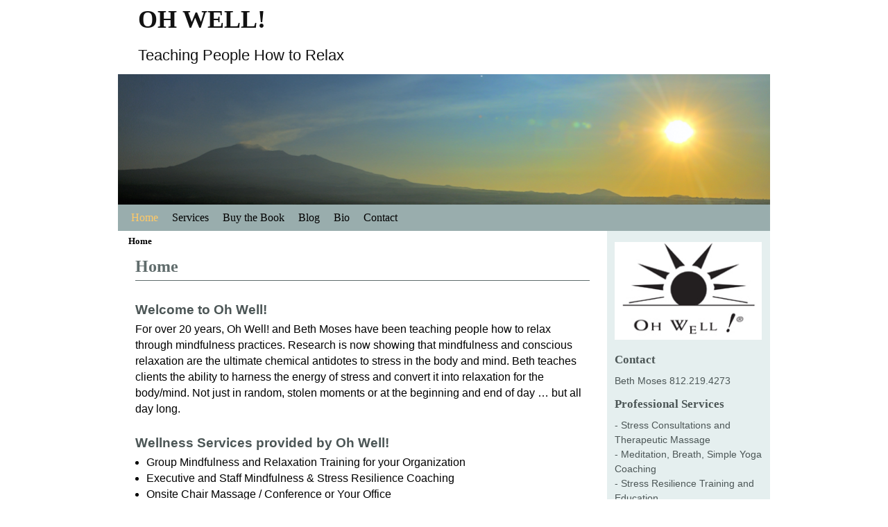

--- FILE ---
content_type: text/html; charset=UTF-8
request_url: https://bethmoses.com/
body_size: 10140
content:
<!DOCTYPE html>
<!--[if IE 7]>	<html id="ie7" lang="en-US"> <![endif]-->
<!--[if IE 8]>	<html id="ie8" lang="en-US"> <![endif]-->
<!--[if IE 9]>	<html id="ie9" lang="en-US"> <![endif]-->
<!--[if !(IE 6) | !(IE 7) | !(IE 8) ] | !(IE 9) ><!-->	<html lang="en-US"> <!--<![endif]-->
<head>
<meta charset="UTF-8" />
<meta name='viewport' content='width=device-width' />
<title>OH WELL!  | Teaching People How to Relax</title>

<link rel="profile" href="http://gmpg.org/xfn/11" />
<link rel="pingback" href="https://bethmoses.com/xmlrpc.php" />
<!--[if lt IE 9]>
<script src="https://bethmoses.com/wp-content/themes/aspen/js/html5.js" type="text/javascript"></script>
<![endif]-->

<script type="text/javascript">var aspenIsStacked=false;var aspenThemeWidth=940;var aspenMenuThreshold=640;var aspenHideMenuBar=false;var aspenUseSuperfish=false;</script>
<meta name='robots' content='max-image-preview:large' />
	<style>img:is([sizes="auto" i], [sizes^="auto," i]) { contain-intrinsic-size: 3000px 1500px }</style>
	<link rel="alternate" type="application/rss+xml" title="OH WELL!  &raquo; Feed" href="https://bethmoses.com/feed/" />
<link rel="alternate" type="application/rss+xml" title="OH WELL!  &raquo; Comments Feed" href="https://bethmoses.com/comments/feed/" />
<script type="text/javascript">
/* <![CDATA[ */
window._wpemojiSettings = {"baseUrl":"https:\/\/s.w.org\/images\/core\/emoji\/16.0.1\/72x72\/","ext":".png","svgUrl":"https:\/\/s.w.org\/images\/core\/emoji\/16.0.1\/svg\/","svgExt":".svg","source":{"concatemoji":"https:\/\/bethmoses.com\/wp-includes\/js\/wp-emoji-release.min.js?ver=6.8.3"}};
/*! This file is auto-generated */
!function(s,n){var o,i,e;function c(e){try{var t={supportTests:e,timestamp:(new Date).valueOf()};sessionStorage.setItem(o,JSON.stringify(t))}catch(e){}}function p(e,t,n){e.clearRect(0,0,e.canvas.width,e.canvas.height),e.fillText(t,0,0);var t=new Uint32Array(e.getImageData(0,0,e.canvas.width,e.canvas.height).data),a=(e.clearRect(0,0,e.canvas.width,e.canvas.height),e.fillText(n,0,0),new Uint32Array(e.getImageData(0,0,e.canvas.width,e.canvas.height).data));return t.every(function(e,t){return e===a[t]})}function u(e,t){e.clearRect(0,0,e.canvas.width,e.canvas.height),e.fillText(t,0,0);for(var n=e.getImageData(16,16,1,1),a=0;a<n.data.length;a++)if(0!==n.data[a])return!1;return!0}function f(e,t,n,a){switch(t){case"flag":return n(e,"\ud83c\udff3\ufe0f\u200d\u26a7\ufe0f","\ud83c\udff3\ufe0f\u200b\u26a7\ufe0f")?!1:!n(e,"\ud83c\udde8\ud83c\uddf6","\ud83c\udde8\u200b\ud83c\uddf6")&&!n(e,"\ud83c\udff4\udb40\udc67\udb40\udc62\udb40\udc65\udb40\udc6e\udb40\udc67\udb40\udc7f","\ud83c\udff4\u200b\udb40\udc67\u200b\udb40\udc62\u200b\udb40\udc65\u200b\udb40\udc6e\u200b\udb40\udc67\u200b\udb40\udc7f");case"emoji":return!a(e,"\ud83e\udedf")}return!1}function g(e,t,n,a){var r="undefined"!=typeof WorkerGlobalScope&&self instanceof WorkerGlobalScope?new OffscreenCanvas(300,150):s.createElement("canvas"),o=r.getContext("2d",{willReadFrequently:!0}),i=(o.textBaseline="top",o.font="600 32px Arial",{});return e.forEach(function(e){i[e]=t(o,e,n,a)}),i}function t(e){var t=s.createElement("script");t.src=e,t.defer=!0,s.head.appendChild(t)}"undefined"!=typeof Promise&&(o="wpEmojiSettingsSupports",i=["flag","emoji"],n.supports={everything:!0,everythingExceptFlag:!0},e=new Promise(function(e){s.addEventListener("DOMContentLoaded",e,{once:!0})}),new Promise(function(t){var n=function(){try{var e=JSON.parse(sessionStorage.getItem(o));if("object"==typeof e&&"number"==typeof e.timestamp&&(new Date).valueOf()<e.timestamp+604800&&"object"==typeof e.supportTests)return e.supportTests}catch(e){}return null}();if(!n){if("undefined"!=typeof Worker&&"undefined"!=typeof OffscreenCanvas&&"undefined"!=typeof URL&&URL.createObjectURL&&"undefined"!=typeof Blob)try{var e="postMessage("+g.toString()+"("+[JSON.stringify(i),f.toString(),p.toString(),u.toString()].join(",")+"));",a=new Blob([e],{type:"text/javascript"}),r=new Worker(URL.createObjectURL(a),{name:"wpTestEmojiSupports"});return void(r.onmessage=function(e){c(n=e.data),r.terminate(),t(n)})}catch(e){}c(n=g(i,f,p,u))}t(n)}).then(function(e){for(var t in e)n.supports[t]=e[t],n.supports.everything=n.supports.everything&&n.supports[t],"flag"!==t&&(n.supports.everythingExceptFlag=n.supports.everythingExceptFlag&&n.supports[t]);n.supports.everythingExceptFlag=n.supports.everythingExceptFlag&&!n.supports.flag,n.DOMReady=!1,n.readyCallback=function(){n.DOMReady=!0}}).then(function(){return e}).then(function(){var e;n.supports.everything||(n.readyCallback(),(e=n.source||{}).concatemoji?t(e.concatemoji):e.wpemoji&&e.twemoji&&(t(e.twemoji),t(e.wpemoji)))}))}((window,document),window._wpemojiSettings);
/* ]]> */
</script>
<link rel='stylesheet' id='aspen-main-style-sheet-css' href='https://bethmoses.com/wp-content/themes/aspen/style.min.css?ver=1.1.11' type='text/css' media='all' />
<link rel='stylesheet' id='aspen-mobile-style-sheet-css' href='https://bethmoses.com/wp-content/themes/aspen/style-mobile.min.css?ver=1.1.11' type='text/css' media='all' />
<style id='wp-emoji-styles-inline-css' type='text/css'>

	img.wp-smiley, img.emoji {
		display: inline !important;
		border: none !important;
		box-shadow: none !important;
		height: 1em !important;
		width: 1em !important;
		margin: 0 0.07em !important;
		vertical-align: -0.1em !important;
		background: none !important;
		padding: 0 !important;
	}
</style>
<link rel='stylesheet' id='wp-block-library-css' href='https://bethmoses.com/wp-includes/css/dist/block-library/style.min.css?ver=6.8.3' type='text/css' media='all' />
<style id='classic-theme-styles-inline-css' type='text/css'>
/*! This file is auto-generated */
.wp-block-button__link{color:#fff;background-color:#32373c;border-radius:9999px;box-shadow:none;text-decoration:none;padding:calc(.667em + 2px) calc(1.333em + 2px);font-size:1.125em}.wp-block-file__button{background:#32373c;color:#fff;text-decoration:none}
</style>
<style id='global-styles-inline-css' type='text/css'>
:root{--wp--preset--aspect-ratio--square: 1;--wp--preset--aspect-ratio--4-3: 4/3;--wp--preset--aspect-ratio--3-4: 3/4;--wp--preset--aspect-ratio--3-2: 3/2;--wp--preset--aspect-ratio--2-3: 2/3;--wp--preset--aspect-ratio--16-9: 16/9;--wp--preset--aspect-ratio--9-16: 9/16;--wp--preset--color--black: #000000;--wp--preset--color--cyan-bluish-gray: #abb8c3;--wp--preset--color--white: #ffffff;--wp--preset--color--pale-pink: #f78da7;--wp--preset--color--vivid-red: #cf2e2e;--wp--preset--color--luminous-vivid-orange: #ff6900;--wp--preset--color--luminous-vivid-amber: #fcb900;--wp--preset--color--light-green-cyan: #7bdcb5;--wp--preset--color--vivid-green-cyan: #00d084;--wp--preset--color--pale-cyan-blue: #8ed1fc;--wp--preset--color--vivid-cyan-blue: #0693e3;--wp--preset--color--vivid-purple: #9b51e0;--wp--preset--gradient--vivid-cyan-blue-to-vivid-purple: linear-gradient(135deg,rgba(6,147,227,1) 0%,rgb(155,81,224) 100%);--wp--preset--gradient--light-green-cyan-to-vivid-green-cyan: linear-gradient(135deg,rgb(122,220,180) 0%,rgb(0,208,130) 100%);--wp--preset--gradient--luminous-vivid-amber-to-luminous-vivid-orange: linear-gradient(135deg,rgba(252,185,0,1) 0%,rgba(255,105,0,1) 100%);--wp--preset--gradient--luminous-vivid-orange-to-vivid-red: linear-gradient(135deg,rgba(255,105,0,1) 0%,rgb(207,46,46) 100%);--wp--preset--gradient--very-light-gray-to-cyan-bluish-gray: linear-gradient(135deg,rgb(238,238,238) 0%,rgb(169,184,195) 100%);--wp--preset--gradient--cool-to-warm-spectrum: linear-gradient(135deg,rgb(74,234,220) 0%,rgb(151,120,209) 20%,rgb(207,42,186) 40%,rgb(238,44,130) 60%,rgb(251,105,98) 80%,rgb(254,248,76) 100%);--wp--preset--gradient--blush-light-purple: linear-gradient(135deg,rgb(255,206,236) 0%,rgb(152,150,240) 100%);--wp--preset--gradient--blush-bordeaux: linear-gradient(135deg,rgb(254,205,165) 0%,rgb(254,45,45) 50%,rgb(107,0,62) 100%);--wp--preset--gradient--luminous-dusk: linear-gradient(135deg,rgb(255,203,112) 0%,rgb(199,81,192) 50%,rgb(65,88,208) 100%);--wp--preset--gradient--pale-ocean: linear-gradient(135deg,rgb(255,245,203) 0%,rgb(182,227,212) 50%,rgb(51,167,181) 100%);--wp--preset--gradient--electric-grass: linear-gradient(135deg,rgb(202,248,128) 0%,rgb(113,206,126) 100%);--wp--preset--gradient--midnight: linear-gradient(135deg,rgb(2,3,129) 0%,rgb(40,116,252) 100%);--wp--preset--font-size--small: 13px;--wp--preset--font-size--medium: 20px;--wp--preset--font-size--large: 36px;--wp--preset--font-size--x-large: 42px;--wp--preset--spacing--20: 0.44rem;--wp--preset--spacing--30: 0.67rem;--wp--preset--spacing--40: 1rem;--wp--preset--spacing--50: 1.5rem;--wp--preset--spacing--60: 2.25rem;--wp--preset--spacing--70: 3.38rem;--wp--preset--spacing--80: 5.06rem;--wp--preset--shadow--natural: 6px 6px 9px rgba(0, 0, 0, 0.2);--wp--preset--shadow--deep: 12px 12px 50px rgba(0, 0, 0, 0.4);--wp--preset--shadow--sharp: 6px 6px 0px rgba(0, 0, 0, 0.2);--wp--preset--shadow--outlined: 6px 6px 0px -3px rgba(255, 255, 255, 1), 6px 6px rgba(0, 0, 0, 1);--wp--preset--shadow--crisp: 6px 6px 0px rgba(0, 0, 0, 1);}:where(.is-layout-flex){gap: 0.5em;}:where(.is-layout-grid){gap: 0.5em;}body .is-layout-flex{display: flex;}.is-layout-flex{flex-wrap: wrap;align-items: center;}.is-layout-flex > :is(*, div){margin: 0;}body .is-layout-grid{display: grid;}.is-layout-grid > :is(*, div){margin: 0;}:where(.wp-block-columns.is-layout-flex){gap: 2em;}:where(.wp-block-columns.is-layout-grid){gap: 2em;}:where(.wp-block-post-template.is-layout-flex){gap: 1.25em;}:where(.wp-block-post-template.is-layout-grid){gap: 1.25em;}.has-black-color{color: var(--wp--preset--color--black) !important;}.has-cyan-bluish-gray-color{color: var(--wp--preset--color--cyan-bluish-gray) !important;}.has-white-color{color: var(--wp--preset--color--white) !important;}.has-pale-pink-color{color: var(--wp--preset--color--pale-pink) !important;}.has-vivid-red-color{color: var(--wp--preset--color--vivid-red) !important;}.has-luminous-vivid-orange-color{color: var(--wp--preset--color--luminous-vivid-orange) !important;}.has-luminous-vivid-amber-color{color: var(--wp--preset--color--luminous-vivid-amber) !important;}.has-light-green-cyan-color{color: var(--wp--preset--color--light-green-cyan) !important;}.has-vivid-green-cyan-color{color: var(--wp--preset--color--vivid-green-cyan) !important;}.has-pale-cyan-blue-color{color: var(--wp--preset--color--pale-cyan-blue) !important;}.has-vivid-cyan-blue-color{color: var(--wp--preset--color--vivid-cyan-blue) !important;}.has-vivid-purple-color{color: var(--wp--preset--color--vivid-purple) !important;}.has-black-background-color{background-color: var(--wp--preset--color--black) !important;}.has-cyan-bluish-gray-background-color{background-color: var(--wp--preset--color--cyan-bluish-gray) !important;}.has-white-background-color{background-color: var(--wp--preset--color--white) !important;}.has-pale-pink-background-color{background-color: var(--wp--preset--color--pale-pink) !important;}.has-vivid-red-background-color{background-color: var(--wp--preset--color--vivid-red) !important;}.has-luminous-vivid-orange-background-color{background-color: var(--wp--preset--color--luminous-vivid-orange) !important;}.has-luminous-vivid-amber-background-color{background-color: var(--wp--preset--color--luminous-vivid-amber) !important;}.has-light-green-cyan-background-color{background-color: var(--wp--preset--color--light-green-cyan) !important;}.has-vivid-green-cyan-background-color{background-color: var(--wp--preset--color--vivid-green-cyan) !important;}.has-pale-cyan-blue-background-color{background-color: var(--wp--preset--color--pale-cyan-blue) !important;}.has-vivid-cyan-blue-background-color{background-color: var(--wp--preset--color--vivid-cyan-blue) !important;}.has-vivid-purple-background-color{background-color: var(--wp--preset--color--vivid-purple) !important;}.has-black-border-color{border-color: var(--wp--preset--color--black) !important;}.has-cyan-bluish-gray-border-color{border-color: var(--wp--preset--color--cyan-bluish-gray) !important;}.has-white-border-color{border-color: var(--wp--preset--color--white) !important;}.has-pale-pink-border-color{border-color: var(--wp--preset--color--pale-pink) !important;}.has-vivid-red-border-color{border-color: var(--wp--preset--color--vivid-red) !important;}.has-luminous-vivid-orange-border-color{border-color: var(--wp--preset--color--luminous-vivid-orange) !important;}.has-luminous-vivid-amber-border-color{border-color: var(--wp--preset--color--luminous-vivid-amber) !important;}.has-light-green-cyan-border-color{border-color: var(--wp--preset--color--light-green-cyan) !important;}.has-vivid-green-cyan-border-color{border-color: var(--wp--preset--color--vivid-green-cyan) !important;}.has-pale-cyan-blue-border-color{border-color: var(--wp--preset--color--pale-cyan-blue) !important;}.has-vivid-cyan-blue-border-color{border-color: var(--wp--preset--color--vivid-cyan-blue) !important;}.has-vivid-purple-border-color{border-color: var(--wp--preset--color--vivid-purple) !important;}.has-vivid-cyan-blue-to-vivid-purple-gradient-background{background: var(--wp--preset--gradient--vivid-cyan-blue-to-vivid-purple) !important;}.has-light-green-cyan-to-vivid-green-cyan-gradient-background{background: var(--wp--preset--gradient--light-green-cyan-to-vivid-green-cyan) !important;}.has-luminous-vivid-amber-to-luminous-vivid-orange-gradient-background{background: var(--wp--preset--gradient--luminous-vivid-amber-to-luminous-vivid-orange) !important;}.has-luminous-vivid-orange-to-vivid-red-gradient-background{background: var(--wp--preset--gradient--luminous-vivid-orange-to-vivid-red) !important;}.has-very-light-gray-to-cyan-bluish-gray-gradient-background{background: var(--wp--preset--gradient--very-light-gray-to-cyan-bluish-gray) !important;}.has-cool-to-warm-spectrum-gradient-background{background: var(--wp--preset--gradient--cool-to-warm-spectrum) !important;}.has-blush-light-purple-gradient-background{background: var(--wp--preset--gradient--blush-light-purple) !important;}.has-blush-bordeaux-gradient-background{background: var(--wp--preset--gradient--blush-bordeaux) !important;}.has-luminous-dusk-gradient-background{background: var(--wp--preset--gradient--luminous-dusk) !important;}.has-pale-ocean-gradient-background{background: var(--wp--preset--gradient--pale-ocean) !important;}.has-electric-grass-gradient-background{background: var(--wp--preset--gradient--electric-grass) !important;}.has-midnight-gradient-background{background: var(--wp--preset--gradient--midnight) !important;}.has-small-font-size{font-size: var(--wp--preset--font-size--small) !important;}.has-medium-font-size{font-size: var(--wp--preset--font-size--medium) !important;}.has-large-font-size{font-size: var(--wp--preset--font-size--large) !important;}.has-x-large-font-size{font-size: var(--wp--preset--font-size--x-large) !important;}
:where(.wp-block-post-template.is-layout-flex){gap: 1.25em;}:where(.wp-block-post-template.is-layout-grid){gap: 1.25em;}
:where(.wp-block-columns.is-layout-flex){gap: 2em;}:where(.wp-block-columns.is-layout-grid){gap: 2em;}
:root :where(.wp-block-pullquote){font-size: 1.5em;line-height: 1.6;}
</style>
<link rel='stylesheet' id='contact-form-7-css' href='https://bethmoses.com/wp-content/plugins/contact-form-7/includes/css/styles.css?ver=6.1.4' type='text/css' media='all' />
<link rel='stylesheet' id='wp-components-css' href='https://bethmoses.com/wp-includes/css/dist/components/style.min.css?ver=6.8.3' type='text/css' media='all' />
<link rel='stylesheet' id='godaddy-styles-css' href='https://bethmoses.com/wp-content/mu-plugins/vendor/wpex/godaddy-launch/includes/Dependencies/GoDaddy/Styles/build/latest.css?ver=2.0.2' type='text/css' media='all' />
<script type="text/javascript" src="https://bethmoses.com/wp-includes/js/jquery/jquery.min.js?ver=3.7.1" id="jquery-core-js"></script>
<script type="text/javascript" src="https://bethmoses.com/wp-includes/js/jquery/jquery-migrate.min.js?ver=3.4.1" id="jquery-migrate-js"></script>
<link rel="https://api.w.org/" href="https://bethmoses.com/wp-json/" /><link rel="alternate" title="JSON" type="application/json" href="https://bethmoses.com/wp-json/wp/v2/pages/527" /><link rel="EditURI" type="application/rsd+xml" title="RSD" href="https://bethmoses.com/xmlrpc.php?rsd" />
<meta name="generator" content="WordPress 6.8.3" />
<link rel="canonical" href="https://bethmoses.com/" />
<link rel='shortlink' href='https://bethmoses.com/' />
<link rel="alternate" title="oEmbed (JSON)" type="application/json+oembed" href="https://bethmoses.com/wp-json/oembed/1.0/embed?url=https%3A%2F%2Fbethmoses.com%2F" />
<link rel="alternate" title="oEmbed (XML)" type="text/xml+oembed" href="https://bethmoses.com/wp-json/oembed/1.0/embed?url=https%3A%2F%2Fbethmoses.com%2F&#038;format=xml" />

<!-- This site is using Aspen 1.1.11 (222) subtheme: Aspen -->
<style type="text/css">
/* Aspen styles - Version 222 */
a {color:#99ADAD;}
a:hover {color:#ACC3C3;}
.entry-title a {color:#99ADAD;}
.entry-title a:hover {color:#ACC3C3;}
.entry-meta a, .entry-utility a {color:#99ADAD;}
.entry-meta a:hover, .entry-utility a:hover {color:#ACC3C3;}
.widget-area a {color:#99ADAD;}
.widget-area a:hover {color:#ACC3C3;}
#infobar a {color:#99ADAD;}
#infobar a:hover {color:#ACC3C3;}
#colophon a {color:#99ADAD;}
#colophon a:hover {color:#ACC3C3;}
#wrapper{max-width:940px;}
#primary-widget-area,.mobile_widget_area {background-color:#E5EFEF;}
#primary-widget-area,.mobile_widget_area{margin-bottom:10px;}
#right-widget-area {background-color:#E5EFEF;}
#right-widget-area{margin-bottom:10px;}
#left-widget-area {background-color:#FF950A;}
#left-widget-area{margin-bottom:10px;}
.sidebar_top {background-color:#FF950A;}
.sidebar_top{margin-bottom:10px;}
.sidebar_bottom {background-color:#FF950A;}
.sidebar_bottom{margin-bottom:10px;}
#first,#second,#third,#fourth {background-color:#FF950A;}
.widget{margin-bottom:10px;}
.sidebar_top,.sidebar_extra {margin-left: 5.000%;margin-right: 5.000%;}
.sidebar_bottom {margin-left: 5.000%;margin-right: 5.000%;}
.widget-area {padding: 10px 10px 0px 10px;}
.widget {margin-bottom: 10px;margin-top: 0px;}
#container_wrap.right-1-col{width:75.000%;} #sidebar_wrap_right.right-1-col{width:25.000%;}
#container_wrap.right-2-col,#container_wrap.right-2-col-bottom{width:67.000%;} #sidebar_wrap_right.right-2-col,#sidebar_wrap_right.right-2-col-bottom{width:33.000%;}
#container_wrap.left-1-col{width:75.000%;} #sidebar_wrap_left.left-1-col{width:25.000%;}
#container_wrap.left-2-col,#container_wrap.left-2-col-bottom{width:67.000%;} #sidebar_wrap_left.left-2-col,#sidebar_wrap_left.left-2-col-bottom{width:33.000%;}
#container_wrap{width:66.000%;} #sidebar_wrap_left{width:17.000%;} #sidebar_wrap_right{width:17.000%;}
#sidebar_wrap_2_left_left, #sidebar_wrap_2_right_left {width:54.000%;margin-right:1%;}
#sidebar_wrap_2_left_right, #sidebar_wrap_2_right_right {width:45.000%;}
#main {padding: 0px 0 0 0;}
#site-title {font-size:300.000%;}
#site-description {font-size:180.000%;}
#site-title{ margin-left:3.000%; margin-top:0.000%;}
#site-description{ margin-left:3.000%; margin-top:1.000%;}
#colophon { border-top: 4px solid #355711;  }
#nav-bottom-menu, #nav-top-menu {min-height:38px;}
.menu_bar a {line-height:38px !important;}
.menu_bar ul ul a {line-height:18px !important;}
.menu_bar ul ul {top:38px;}
.menu_bar, .menu_bar a,.menu_bar a:visited,.mobile_menu_bar a {color:#000000;}
.menu_bar li:hover > a, .menu_bar a:focus {background-color:#CCE0E0;}
.menu_bar li:hover > a, .menu_bar a:focus {color:#FFFFFF;}
.menu_bar ul ul a {background-color:#CCE0E0;}
.menu_bar ul ul a,.menu_bar ul ul a:visited {color:#606C6C;}
.menu_bar ul ul :hover > a {background-color:#CCE0E0;}
.menu_bar ul ul :hover > a {color:#FFFFFF;}
.menu_bar, .mobile_menu_bar, .menu-add {background-color:#99ADAD;}
.menu_bar {font-size:133%;}
#infobar {padding-top:5px;}
#infobar {padding-bottom:5px;}
#infobar {font-size:110%;}
.mobile-menu-link {border-color:#000000;}
.menu-vertical {clear:both;background:transparent;margin:0;width:100% !important;overflow:hidden !important;border-bottom:3px solid #000000;border-top:1px solid #000000;}
.menu-vertical ul {margin: 0 !important; padding: 0 !important; list-style-type: none !important;  list-style-image:none !important;font-family: inherit;}
.menu-vertical li a, .menu-vertical a:visited {color: #000000 !important;  background-color: #99ADAD !important;
 display: block !important; padding: 5px 10px !important; text-decoration: none !important;
 border-top:2px solid #000000;}
.menu-vertical a:hover,.menu-vertical a:focus {color: #FFFFFF !important; background-color: #CCE0E0 !important;text-decoration: none !important;}
.menu-vertical ul ul li { margin: 0 !important; }
.menu-vertical ul ul a {color: #000000 !important; background-color: #99ADAD !important;
 display: block !important; padding: 4px 5px 4px 25px !important; text-decoration: none !important;border:0;
 border-top:1px solid #000000;}
.menu-vertical ul ul a:hover {color: #FFFFFF !important; background-color: #CCE0E0 !important; text-decoration: none !important;}
.menu-vertical ul ul ul a {padding: 4px 5px 4px 35px !important;}
.menu-vertical ul ul ul ul a {padding: 4px 5px 4px 45px !important;}
.menu-vertical ul ul ul ul ul a {padding: 4px 5px 4px 55px !important;}
.menu_bar .current_page_item > a, .menu_bar .current-menu-item > a, .menu_bar .current-cat > a, .menu_bar .current_page_ancestor > a,.menu_bar .current-category-ancestor > a, .menu_bar .current-menu-ancestor > a, .menu_bar .current-menu-parent > a, .menu_bar .current-category-parent > a,.menu-vertical .current_page_item > a, .menu-vertical .current-menu-item > a, .menu-vertical .current-cat > a, .menu-vertical .current_page_ancestor > a, .menu-vertical .current-category-ancestor > a, .menu-vertical .current-menu-ancestor > a, .menu-vertical .current-menu-parent > a, .menu-vertical .current-category-parent > a,.widget-area .menu-vertical .current_page_item > a, .widget-area .menu-vertical .current-menu-item > a, .widget-area .menu-vertical .current-cat > a, .widget-area .menu-vertical .current_page_ancestor > a {color:#FFC966 !important;}
#content img,#author-avatar img,#content img[class*="wp-image-"],img.avatar {-webkit-box-shadow:0 1px 2px #bbb;-moz-box-shadow:0 1px 2px #bbb;box-shadow:0 1px 2px #bbb;}
#content {font-size:133%;}
#content .entry-title {font-size:150%;}
.widget-area {font-size:120%;}
#colophon {font-size:100%;}
.entry-title {border-bottom: 1px solid #606C6C;}
.entry-content,.entry-summary {padding-top:1.500em;}
#content p,#content ul,#content ol {margin-bottom:1.500em;}
#content, .entry-content h1, .entry-content h2 {color:#000000;}
#content h1, #content h2, #content h3, #content h4, #content h5, #content h6, #content dt, #content th,
h1, h2, h3, h4, h5, h6,#author-info h2 {color:#4C5656;}
#content h1.entry-title {color:#606C6C;}
.commentlist li.comment, #respond,.commentlist li.comment .comment-author img.avatar,.commentlist .comment.bypostauthor {border:1px solid #222;}
#content table {border: 2px solid #888;}
#content tr th, #content thead th {font-weight: bold;}
#content tr td {border: 1px solid #888;}
#content .size-full, #content .size-large, #content .size-medium, #content .size-thumbnail, #content .gallery img,#content .gallery-thumb img,.entry-attachment img,#content .wp-caption img, #content img.wp-post-image,#content img[class*="wp-image-"] {padding:8px;}
.wp-caption p.wp-caption-text, #content .gallery .gallery-caption,.entry-attachment .entry-caption {color:#616161;}
#content img.size-full, #content img.size-large, #content img.size-medium, #content img.size-thumbnail, #content .attachment-thumbnail, #content .gallery img,#content .gallery-thumb img,.entry-attachment img, #content .wp-caption img, #content img.wp-post-image,#content img[class*="wp-image-"],#author-avatar img,img.avatar {background-color:#FFFFFF;}
.home .sticky, #author-info, #container.page-with-posts .sticky, #container.index-posts .sticky {background-color:#ECEDD3;}
.entry-meta, .entry-utility {font-size:80%;}
#content .entry-format {color:#575757;}
.entry-meta, .entry-content label, .entry-utility {color:#575757;}
body {font-size:12px;}
body {line-height:1.500;}
body {font-family:"Trebuchet MS", Helvetica, sans-serif;}
h3#comments-title,h3#reply-title,.menu_bar,.mobile_menu_bar,
#author-info,#infobar,#nav-above, #nav-below,#cancel-comment-reply-link,.form-allowed-tags,
#site-info,#site-title,#wp-calendar,#comments-title,.comment-meta,.comment-body tr th,.comment-body thead th,
.entry-content label,.entry-content tr th,.entry-content thead th,.entry-format,.entry-meta,.entry-title,
.entry-utility,#respond label,.navigation,.page-title,.pingback p,.reply,.widget-title,
.wp-caption-text,input[type=submit] {font-family:Palatino,Times,serif;}
body {background-color:#FFFFFF;}
body {color:#000000;}
#wrapper {background-color:#FFFFFF;}
#branding {background-color:#FFFFFF;}
#colophon {background-color:#B15300;}
input, textarea, ins, pre {background-color:#FEFFE3;}
.widget {color:#4C5656;}
.widget-title, .widget_search label, #wp-calendar caption {color: #4C5656;}
#site-title a {color:#121212;}
#site-description {color:#121212;}
/* Aspen Mobile Device Options */
@media only screen and (max-width:768px) and (orientation:portrait) {
}
@media only screen and (max-width:640px) {
}
@media only screen and (max-width: 580px) {
}

/* end Aspen CSS */
</style> <!-- end of main options style section -->


<!--[if lte IE 8]>
<style type="text/css" media="screen">
#content img.size-thumbnail,#content img.size-medium,#content img.size-large,#content img.size-full,#content img.attachment-thumbnail,
#content img.wp-post-image,img.avatar,.format-chat img.format-chat-icon,
#wrapper,#branding,#colophon,#content, #content .post,
#primary-widget-area,#right-widget-area,#left-widget-area,.sidebar_top,.sidebar_bottom,.sidebar_extra,
#first,#second,#third,#fourth,
#commentform input:focus,#commentform textarea:focus,#respond input#submit {
	behavior: url(https://bethmoses.com/wp-content/themes/aspen/js/PIE/PIE.php) !important; position:relative;
}
</style>
<![endif]-->

<!-- End of Aspen options -->

<style type="text/css"></style>
<style type="text/css" id="custom-background-css">
body.custom-background { background-color: #ffffff; }
</style>
	<style>
.synved-social-resolution-single {
display: inline-block;
}
.synved-social-resolution-normal {
display: inline-block;
}
.synved-social-resolution-hidef {
display: none;
}

@media only screen and (min--moz-device-pixel-ratio: 2),
only screen and (-o-min-device-pixel-ratio: 2/1),
only screen and (-webkit-min-device-pixel-ratio: 2),
only screen and (min-device-pixel-ratio: 2),
only screen and (min-resolution: 2dppx),
only screen and (min-resolution: 192dpi) {
	.synved-social-resolution-normal {
	display: none;
	}
	.synved-social-resolution-hidef {
	display: inline-block;
	}
}
</style><link rel="icon" href="https://bethmoses.com/wp-content/uploads/2014/11/cropped-book-with-links-1-32x32.jpg" sizes="32x32" />
<link rel="icon" href="https://bethmoses.com/wp-content/uploads/2014/11/cropped-book-with-links-1-192x192.jpg" sizes="192x192" />
<link rel="apple-touch-icon" href="https://bethmoses.com/wp-content/uploads/2014/11/cropped-book-with-links-1-180x180.jpg" />
<meta name="msapplication-TileImage" content="https://bethmoses.com/wp-content/uploads/2014/11/cropped-book-with-links-1-270x270.jpg" />
</head>

<body class="home wp-singular page-template-default page page-id-527 custom-background wp-theme-aspen single-author singular not-logged-in aspen-theme-body aspen-mobile-resp-nostack">
<a href="#page-bottom" id="page-top">&darr;</a> <!-- add custom CSS to use this page-bottom link -->
<div id="wrapper" class="hfeed">
<div id="wrap-header">
	<header id="branding" role="banner"><div id="branding-content">
		<div id="site-logo"></div>
		<div id="site-logo-link" onclick="location.href='https://bethmoses.com/';"></div>

		<div class="title-description">
			<h1 id="site-title"><span><a href="https://bethmoses.com/" title="OH WELL! " rel="home">OH WELL! </a></span></h1>
			<h2 id="site-description"> Teaching People How to Relax</h2>
		</div>

		<div id="header_image">
                    <img src="https://bethmoses.com/wp-content/uploads/2015/06/cropped-mount-etna-narrow.png" width="941" height="188" alt="OH WELL! " />
        		</div><!-- #header_image -->
	</div></header><!-- #branding-content,#branding -->
<div id="wrap-bottom-menu">
<div id="mobile-bottom-nav" class="mobile_menu_bar" style="padding:5px 10px 5px 10px;clear:both;">
	<div style="margin-bottom:20px;">
<span class="mobile-home-link">
	<a href="https://bethmoses.com/" title="OH WELL! " rel="home">Home</a></span>
	<span class="mobile-menu-link"><a href="javascript:void(null);" onclick="aspen_ToggleMenu(document.getElementById('nav-bottom-menu'), this, 'Menu &darr;', 'Menu &uarr;')">Menu &darr;</a></span></div>
</div>
		<div id="nav-bottom-menu"><nav id="access" class="menu_bar" role="navigation">
		<div class="skip-link"><a class="assistive-text" href="#content" title="">Skip to primary content</a></div>
			<div class="skip-link"><a class="assistive-text" href="#primary-widget-area" title="">Skip to secondary content</a></div>
<div class="menu"><ul id="menu-menu-1" class="menu"><li id="menu-item-529" class="menu-item menu-item-type-post_type menu-item-object-page menu-item-home current-menu-item page_item page-item-527 current_page_item menu-item-529"><a href="https://bethmoses.com/" aria-current="page">Home</a></li>
<li id="menu-item-250" class="menu-item menu-item-type-post_type menu-item-object-page menu-item-has-children menu-item-250"><a href="https://bethmoses.com/oh-well-inc-2/">Services</a>
<ul class="sub-menu">
	<li id="menu-item-248" class="menu-item menu-item-type-post_type menu-item-object-page menu-item-248"><a href="https://bethmoses.com/services/">Corporate Wellness</a></li>
	<li id="menu-item-374" class="menu-item menu-item-type-post_type menu-item-object-page menu-item-374"><a href="https://bethmoses.com/stress-resilience-coaching/">Stress Resilience Coaching</a></li>
	<li id="menu-item-375" class="menu-item menu-item-type-post_type menu-item-object-page menu-item-375"><a href="https://bethmoses.com/beths-private-practice/">Therapeutic Bodywork, Meditation and Simple Yoga</a></li>
</ul>
</li>
<li id="menu-item-377" class="menu-item menu-item-type-post_type menu-item-object-page menu-item-377"><a href="https://bethmoses.com/its-all-well-and-good/">Buy the Book</a></li>
<li id="menu-item-376" class="menu-item menu-item-type-post_type menu-item-object-page menu-item-376"><a href="https://bethmoses.com/blog/">Blog</a></li>
<li id="menu-item-371" class="menu-item menu-item-type-post_type menu-item-object-page menu-item-371"><a href="https://bethmoses.com/bethbio/">Bio</a></li>
<li id="menu-item-45" class="menu-item menu-item-type-post_type menu-item-object-page menu-item-45"><a href="https://bethmoses.com/contact/">Contact</a></li>
</ul></div>		</nav></div><!-- #access --></div> <!-- #wrap-bottom-menu -->
</div> <!-- #wrap-header -->
	<div id="main">
		<div id="container_wrap" class="container-page equal_height right-1-col">
	<div id="infobar">
<span id="breadcrumbs"><span class="crumbs"><span class="bcur-page">Home</span><span class="bcur-page"></span></span></span>	<span class='infobar_right'>
<span id="infobar_paginate"></span>
	</span></div><div class="aspen-clear"></div><!-- #infobar -->
		<div id="container">

			<div id="content" role="main">
<article id="post-527" class="content-page post-527 page type-page status-publish hentry">
	<header class="entry-header">
	<h1 class="entry-title">Home</h1>
	</header><!-- .entry-header -->
	<div class="entry-content cf">
<h3></h3>
<h3>Welcome to Oh Well!</h3>
<p>For over 20 years, Oh Well! and Beth Moses have been teaching people how to relax through mindfulness practices. Research is now showing that mindfulness and conscious relaxation are the ultimate chemical antidotes to stress in the body and mind. Beth teaches clients the ability to harness the energy of stress and convert it into relaxation for the body/mind. Not just in random, stolen moments or at the beginning and end of day &#8230; but all day long.</p>
<h3>Wellness Services provided by Oh Well!</h3>
<ul>
<li>Group Mindfulness and Relaxation Training for your Organization</li>
<li>Executive and Staff Mindfulness &amp; Stress Resilience Coaching</li>
<li>Onsite Chair Massage / Conference or Your Office</li>
<li>Individual Massage Therapy Sessions / The Center for Wholism</li>
<li>One-on-One Meditation and Yoga Instruction / The Center for Wholism</li>
</ul>
<h3>It&#8217;s All Well and Good</h3>
<p>The Digital Edition of <em>It&#8217;s All Well and Good</em>, newly released in 2018, is the third iteration of the book, originally published in 1997, with Second Edition in 2006. It is an interactive hands-on training book which reminds readers to return to their innate ability to self-heal and de-stress in the moment.  <em>It’s All Well and Good </em>puts the teeth into any mindfulness training by breaking it all down and teaching the reader to turn to oneself first in the stress/healing process.</p>
<h3>Oh!</h3>
<h3>Say Oh Well! throughout your day. It always makes you relax!</h3>
<h3></h3>
<h3></h3>
	</div><!-- .entry-content -->
	<footer class="entry-utility-page cf">

	</footer><!-- .entry-utility-page -->
</article><!-- #post-527 -->
	<div id="comments">

</div><!-- #comments -->
			</div><!-- #content -->
		</div><!-- #container -->
		</div><!-- #container_wrap -->

	<div id="sidebar_wrap_right" class="right-1-col equal_height">
		<div id="primary-widget-area" class="widget-area aspen-clear" role="complementary">
<aside id="simpleimage-7" class="widget widget_simpleimage">

	<p class="simple-image">
		<img width="216" height="143" src="https://bethmoses.com/wp-content/uploads/2014/11/logo.jpg" class="attachment-full size-full" alt="" decoding="async" loading="lazy" />	</p>


</aside><aside id="text-3" class="widget widget_text"><h3 class="widget-title">Contact</h3>			<div class="textwidget">Beth Moses
812.219.4273</div>
		</aside><aside id="text-4" class="widget widget_text"><h3 class="widget-title">Professional Services</h3>			<div class="textwidget"><p>- Stress Consultations and Therapeutic Massage<br />
- Meditation, Breath, Simple Yoga Coaching<br />
- Stress Resilience Training and Education<br />
_ For Individuals and Groups</p>
</div>
		</aside><aside id="simpleimage-3" class="widget widget_simpleimage">

	<p class="simple-image">
		<img width="150" height="150" src="https://bethmoses.com/wp-content/uploads/2014/11/bethheadshot-150x150.jpg" class="attachment-thumbnail size-thumbnail" alt="" decoding="async" loading="lazy" />	</p>


</aside><aside id="lsi_widget-3" class="widget widget_lsi_widget"><ul class="lsi-social-icons icon-set-lsi_widget-3" style="text-align: left"><li class="lsi-social-facebook"><a class="" rel="nofollow" title="Facebook" aria-label="Facebook" href="https://www.facebook.com/ohwellinc?fref=ts" ><i class="lsicon lsicon-facebook"></i></a></li><li class="lsi-social-linkedin"><a class="" rel="nofollow" title="LinkedIn" aria-label="LinkedIn" href="https://www.linkedin.com/pub/beth-moses/10/433/545" ><i class="lsicon lsicon-linkedin"></i></a></li><li class="lsi-social-rss"><a class="" rel="nofollow" title="RSS" aria-label="RSS" href="https://bethmoses.com/blog/" ><i class="lsicon lsicon-rss"></i></a></li></ul></aside><aside id="archives-3" class="widget widget_archive"><h3 class="widget-title">Archives</h3>
			<ul>
					<li><a href='https://bethmoses.com/2015/08/'>August 2015</a>&nbsp;(31)</li>
	<li><a href='https://bethmoses.com/2015/07/'>July 2015</a>&nbsp;(2)</li>
			</ul>

			</aside>		</div><!-- #primary-widget-area .widget-area -->
	<div id="right-widget-area" class="widget-area " role="complementary">
<aside id="search-2" class="widget widget_search"><form role="search" style="background:transparent;" method="get" class="searchform" action="https://bethmoses.com/" >
	<label class="screen-reader-text" for="s">Search for:</label>
	<input type="search" value="" name="s" id="s" placeholder="Search Site" />
	<input class="searchformimg" type="image" src="/wp-content/themes/aspen/images/search_button.gif" alt="Search" />
	</form></aside>	</div><!-- right-widget-area -->
	</div><!-- #sidebar_wrap_right -->
    <div class='aspen-clear'></div></div><!-- #main -->
	<footer id="colophon" role="contentinfo">
	  <div>

		<div id="site-ig-wrap">
		<span id="site-info">
		&copy; 2026 - <a href="https://bethmoses.com/" title="OH WELL! " rel="home">OH WELL! </a>
		</span> <!-- #site-info -->
		<span id="site-generator">
		<a href="http://wordpress.org/" title="wordpress.org" rel="generator" target="_blank">Proudly powered by WordPress</a>&nbsp;
Aspen by <a href="http://aspentheme.com" target="_blank" title="http://aspentheme.com">WP Weaver</a>
		</span> <!-- #site-generator -->
		</div><!-- #site-ig-wrap -->
		<div class="aspen-clear"></div>
	  </div>
	</footer><!-- #colophon -->
</div><!-- #wrapper -->
<a href="#page-top" id="page-bottom">&uarr;</a>
<script type="speculationrules">
{"prefetch":[{"source":"document","where":{"and":[{"href_matches":"\/*"},{"not":{"href_matches":["\/wp-*.php","\/wp-admin\/*","\/wp-content\/uploads\/*","\/wp-content\/*","\/wp-content\/plugins\/*","\/wp-content\/themes\/aspen\/*","\/*\\?(.+)"]}},{"not":{"selector_matches":"a[rel~=\"nofollow\"]"}},{"not":{"selector_matches":".no-prefetch, .no-prefetch a"}}]},"eagerness":"conservative"}]}
</script>
<link rel='stylesheet' id='lsi-style-css' href='https://bethmoses.com/wp-content/plugins/lightweight-social-icons/css/style-min.css?ver=1.1' type='text/css' media='all' />
<style id='lsi-style-inline-css' type='text/css'>
.icon-set-lsi_widget-3 a,
			.icon-set-lsi_widget-3 a:visited,
			.icon-set-lsi_widget-3 a:focus {
				border-radius: 2px;
				background: #1E72BD !important;
				color: #FFFFFF !important;
				font-size: 20px !important;
			}

			.icon-set-lsi_widget-3 a:hover {
				background: #777777 !important;
				color: #FFFFFF !important;
			}
</style>
<script type="text/javascript" src="https://bethmoses.com/wp-includes/js/dist/hooks.min.js?ver=4d63a3d491d11ffd8ac6" id="wp-hooks-js"></script>
<script type="text/javascript" src="https://bethmoses.com/wp-includes/js/dist/i18n.min.js?ver=5e580eb46a90c2b997e6" id="wp-i18n-js"></script>
<script type="text/javascript" id="wp-i18n-js-after">
/* <![CDATA[ */
wp.i18n.setLocaleData( { 'text direction\u0004ltr': [ 'ltr' ] } );
/* ]]> */
</script>
<script type="text/javascript" src="https://bethmoses.com/wp-content/plugins/contact-form-7/includes/swv/js/index.js?ver=6.1.4" id="swv-js"></script>
<script type="text/javascript" id="contact-form-7-js-before">
/* <![CDATA[ */
var wpcf7 = {
    "api": {
        "root": "https:\/\/bethmoses.com\/wp-json\/",
        "namespace": "contact-form-7\/v1"
    },
    "cached": 1
};
/* ]]> */
</script>
<script type="text/javascript" src="https://bethmoses.com/wp-content/plugins/contact-form-7/includes/js/index.js?ver=6.1.4" id="contact-form-7-js"></script>
<script type="text/javascript" id="aspenJSLib-js-extra">
/* <![CDATA[ */
var aspen_menu_params = {"selector":"li:has(ul) > a","selector_leaf":"li li li:not(:has(ul)) > a"};
/* ]]> */
</script>
<script type="text/javascript" src="https://bethmoses.com/wp-content/themes/aspen/js/aspenjslib.min.js?ver=1.1.11" id="aspenJSLib-js"></script>
</body>
</html>
